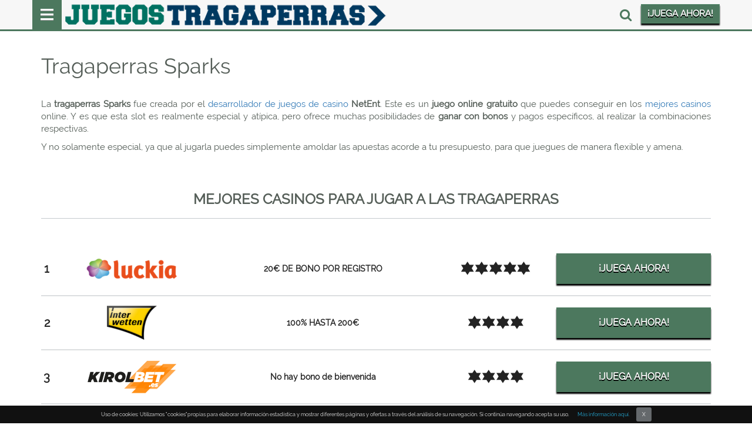

--- FILE ---
content_type: text/html; charset=UTF-8
request_url: https://www.juegostragaperras.net/tragaperras-sparks/
body_size: 12057
content:
<!doctype html><html lang="es"><head><meta charset="utf-8"><title> Tragaperras Sparks - Juega y diviértete con esta slot en los casinos online</title><meta name="viewport" content="width=device-width, initial-scale=1, maximum-scale=1"><meta name="theme-color" content="#4c785e"><meta name="msapplication-navbutton-color" content="#4c785e"><meta name="apple-mobile-web-app-status-bar-style" content="#4c785e"><link rel="icon" href="https://www.juegostragaperras.net/wp-content/uploads/2018/11/cropped-cropped-favicon-32x32.png" sizes="32x32" /><link rel="icon" href="https://www.juegostragaperras.net/wp-content/uploads/2018/11/cropped-cropped-favicon-192x192.png" sizes="192x192" /><link rel="apple-touch-icon-precomposed" href="https://www.juegostragaperras.net/wp-content/uploads/2018/11/cropped-cropped-favicon-180x180.png" /><meta name="msapplication-TileImage" content="https://www.juegostragaperras.net/wp-content/uploads/2018/11/cropped-cropped-favicon-270x270.png" /><meta name='robots' content='index, follow, max-image-preview:large, max-snippet:-1, max-video-preview:-1' /><meta name="description" content="Descubre esta espectacular tragaperras de NetEnt y transforma tu día en una auténtica fiesta. ¡Gana hasta el 200% de tu primer depósito como bienvenida!" /><link rel="canonical" href="https://www.juegostragaperras.net/tragaperras-sparks/" /><meta property="og:locale" content="es_ES" /><meta property="og:type" content="article" /><meta property="og:title" content="Tragaperras Sparks - Juega y diviértete con esta slot en los casinos online" /><meta property="og:description" content="Descubre esta espectacular tragaperras de NetEnt y transforma tu día en una auténtica fiesta. ¡Gana hasta el 200% de tu primer depósito como bienvenida!" /><meta property="og:url" content="https://www.juegostragaperras.net/tragaperras-sparks/" /><meta property="og:site_name" content="Juegostragaperras" /><meta property="article:modified_time" content="2025-03-18T13:11:55+00:00" /><meta name="twitter:card" content="summary_large_image" /><meta name="twitter:label1" content="Est. reading time" /><meta name="twitter:data1" content="3 minutes" /><link data-optimized="2" rel="stylesheet" href="https://www.juegostragaperras.net/wp-content/litespeed/css/672eea4923064561350f7b4765a9bee0.css?ver=3adc7" /> <script type="text/javascript" src="https://www.juegostragaperras.net/wp-includes/js/jquery/jquery.min.js" id="jquery-core-js"></script> <script></script><link rel="https://api.w.org/" href="https://www.juegostragaperras.net/wp-json/" /><link rel="alternate" title="JSON" type="application/json" href="https://www.juegostragaperras.net/wp-json/wp/v2/pages/10416" /><link rel="EditURI" type="application/rsd+xml" title="RSD" href="https://www.juegostragaperras.net/xmlrpc.php?rsd" /><meta name="generator" content="WordPress 6.8.3" /><link rel='shortlink' href='https://www.juegostragaperras.net/?p=10416' /><link rel="alternate" title="oEmbed (JSON)" type="application/json+oembed" href="https://www.juegostragaperras.net/wp-json/oembed/1.0/embed?url=https%3A%2F%2Fwww.juegostragaperras.net%2Ftragaperras-sparks%2F" /><link rel="alternate" title="oEmbed (XML)" type="text/xml+oembed" href="https://www.juegostragaperras.net/wp-json/oembed/1.0/embed?url=https%3A%2F%2Fwww.juegostragaperras.net%2Ftragaperras-sparks%2F&#038;format=xml" /><meta name="generator" content="Powered by WPBakery Page Builder - drag and drop page builder for WordPress."/><link rel="icon" href="https://www.juegostragaperras.net/wp-content/uploads/2018/11/cropped-cropped-favicon-32x32.png" sizes="32x32" /><link rel="icon" href="https://www.juegostragaperras.net/wp-content/uploads/2018/11/cropped-cropped-favicon-192x192.png" sizes="192x192" /><link rel="apple-touch-icon" href="https://www.juegostragaperras.net/wp-content/uploads/2018/11/cropped-cropped-favicon-180x180.png" /><meta name="msapplication-TileImage" content="https://www.juegostragaperras.net/wp-content/uploads/2018/11/cropped-cropped-favicon-270x270.png" />
<noscript><style>.wpb_animate_when_almost_visible { opacity: 1; }</style></noscript>
 <script type='application/ld+json'>{"@context":"http:\/\/schema.org","@type":"WebSite","@id":"#website","url":"https:\/\/www.juegostragaperras.net\/","name":"Tragaperras Sparks","datePublished":"2019-01-07T07:07:26+00:00","dateModified":"2025-03-18T13:11:55+00:00","potentialAction":{"@type":"SearchAction","target":"https:\/\/www.juegostragaperras.net\/?s={search_term_string}","query-input":"required name=search_term_string"}}</script> </head><body><div class="container-fluid top_menu_part contain"><div class="container"><div class="row top_header_row"><div class="col-md-10 col-lg-10 col-xs-10 col-sm-10"><div class="navbar-header"><div class="menu_dropdown">
<button type="button" class="navbar-toggle dropdown-toggle" data-toggle="dropdown">
<span class="sr-only">Toggle navigation </span>
<span class="icon-bar"></span>
<span class="icon-bar"></span>
<span class="icon-bar"></span>
</button><div class="dropdown-menu" role="menu"><ul class=""><li style="display: none ;" class="searchli"><form class="" role="search" action="https://www.juegostragaperras.net" method="get" id="searchform" style="height: 0;">
<input  id="field" name="s" type="text" class="searchtext show" placeholder="Busca aquí"></form></li><li class="sub_menu5"> <a class="sub_menu1" href="https://www.juegostragaperras.net/">TRAGAPERRAS ONLINE</a><ul class="sub-menu"><li><a tabindex="-1" href="https://www.juegostragaperras.net/tragaperras-gratis/">Tragaperras gratis</a></li><li><a tabindex="-1" href="https://www.juegostragaperras.net/tragaperras-dinero-real/">Tragaperras dinero real</a></li><li><a tabindex="-1" href="https://www.juegostragaperras.net/tragaperras-para-movil/">Tragaperras para móvil</a></li><li><a tabindex="-1" href="https://www.juegostragaperras.net/tragaperras-por-lineas/">Tragaperras por líneas</a></li><li><a tabindex="-1" href="https://www.juegostragaperras.net/tragaperras-por-tambores/">Tragaperras por tambores</a></li><li><a tabindex="-1" href="https://www.juegostragaperras.net/desarrolladores-de-juegos-de-casino/">Mejores desarrolladores</a></li><li><a tabindex="-1" href="https://www.juegostragaperras.net/jackpots/">Jackpots</a></li><li><a tabindex="-1" href="https://www.juegostragaperras.net/botes-progresivos/">Botes progresivos</a></li><li><a tabindex="-1" href="https://www.juegostragaperras.net/high-rollers/">High rollers</a></li><li><a tabindex="-1" href="https://www.juegostragaperras.net/slots/">Slots</a></li><li><a tabindex="-1" href="https://www.juegostragaperras.net/tragaperras-3d/">Tragaperras 3D</a></li><li><a tabindex="-1" href="https://www.juegostragaperras.net/tragaperras-clasicas/">Tragaperras Clasicas</a></li><li><a tabindex="-1" href="https://www.juegostragaperras.net/tragaperras-nuevas/">Tragaperras Nuevas</a></li></ul></li><li  class="sub_menu5"> <a href="#">CASINOS ONLINE</a><ul class="sub-menu"><li> <a href="https://www.juegostragaperras.net/mejores-casinos/">Mejores casinos</a></li><li> <a href="https://www.juegostragaperras.net/nuevos-casinos/">Nuevos casinos</a></li><li> <a href="https://www.juegostragaperras.net/casinos-en-vivo/">Casinos en vivo</a></li><li> <a href="https://www.juegostragaperras.net/casinos-sin-deposito/">Casinos sin depósito</a></li><li> <a href="https://www.juegostragaperras.net/casinos-para-movil/">Casinos para móvil</a></li></ul></li><li class="sub_menu5"> <a href="#">CÓMO JUGAR</a><ul class="sub-menu"><li> <a href="https://www.juegostragaperras.net/estrategias-para-las-tragaperras/">Estrategias</a></li><li> <a href="https://www.juegostragaperras.net/normas-de-las-tragaperras/">Normas</a></li><li> <a href="https://www.juegostragaperras.net/reglas-de-las-tragaperras/">Reglas</a></li></ul></li><li class="sub_menu5"> <a href="#">BONOS</a><ul class="sub-menu"><li> <a href="https://www.juegostragaperras.net/bonos-sin-deposito/">Bonos sin depósito</a></li><li> <a href="https://www.juegostragaperras.net/tiradas-gratis/">Tiradas gratis</a></li><li><a href="https://www.juegostragaperras.net/bonos-de-bienvenida/">Bonos de Bienvenida</a></li></ul></li></ul><div class="menu-fade"></div><div class="menu-closer"></div></div></div><div class="brand-logo">
<a href="https://www.juegostragaperras.net/" id="site-logo" title="Juegostragaperras">
<img data-lazyloaded="1" src="[data-uri]" data-src="https://www.juegostragaperras.net/wp-content/uploads/2016/05/logo_Juegostragaperras.png" class="img-responsive" alt="Juegostragaperras"><noscript><img src="https://www.juegostragaperras.net/wp-content/uploads/2016/05/logo_Juegostragaperras.png" class="img-responsive" alt="Juegostragaperras"></noscript>
</a></div></div></div><div class="col-md-2 col-lg-2 col-xs-2 col-sm-2 top_btn_part">
<span class="searchli"><form class="" role="search" action="https://www.juegostragaperras.net" method="get" id="searchformmbl">
<input style="display: none;" id="fieldmbl" name="s" type="text" class="searchtext" placeholder="Busca aquí"><input type="hidden" name="post_type[]" value="articles"></form></span>
<span class="fltrt"><i class="fa fa-search searchicon"></i></span><div class="brand-buttons visible-desktop">
<a href="https://www.juegostragaperras.net/goto/star-vegas/" target="_blank" class="top_right_cta_btn" id="ng_login">¡JUEGA AHORA!</a></div></div></div></div></div><div id="content_part" class="container-fluid" style="padding:20px 0 0 0;margin: 53px 0;"><div class="wpb-content-wrapper"><div class="vc_row wpb_row vc_row-fluid container"><div class="wpb_column vc_column_container vc_col-sm-12"><div class="vc_column-inner"><div class="wpb_wrapper"><div class="wpb_text_column wpb_content_element" ><div class="wpb_wrapper"><h1>Tragaperras Sparks</h1></div></div><div class="wpb_text_column wpb_content_element" ><div class="wpb_wrapper"><p style="text-align: justify;">La<strong> tragaperras Sparks </strong>fue creada por el <a href="https://www.juegostragaperras.net/desarrolladores-de-juegos-de-casino/">desarrollador de juegos de casino</a><strong> NetEnt</strong>. Este es un <strong>juego online gratuito</strong> que puedes conseguir en los <a href="https://www.juegostragaperras.net/mejores-casinos/">mejores casinos</a> online. Y es que esta slot es realmente especial y atípica, pero ofrece muchas posibilidades de <strong>ganar con bonos</strong> y pagos específicos, al realizar la combinaciones respectivas.</p><p style="text-align: justify;">Y no solamente especial, ya que al jugarla puedes simplemente amoldar las apuestas acorde a tu presupuesto, para que juegues de manera flexible y amena.</p></div></div></div></div></div><div class="wpb_column vc_column_container vc_col-sm-12"><div class="vc_column-inner"><div class="wpb_wrapper"><div class="wpb_text_column wpb_content_element" ><div class="wpb_wrapper"><h3 class="top_h3" style="text-align: center;">MEJORES CASINOS PARA JUGAR A LAS TRAGAPERRAS</h3></div></div><div class="wpb_text_column wpb_content_element" ><div class="wpb_wrapper"><table id="tablepress-1" class="tablepress tablepress-id-1"><tbody class="row-hover"><tr class="row-1 odd"><td class="column-1">1</td><td class="column-2"><a href="https://www.juegostragaperras.net/goto/luckia/" target="_blank" rel="nofollow noopener"> <img src="https://www.juegostragaperras.net/wp-content/plugins/wp-image-preload/assets/images/1x1.trans.gif" data-src="https://www.juegostragaperras.net/wp-content/uploads/2025/03/luckia-logo.png" data-srcset="" decoding="async" alt="luckia logo" width="155" height="60" class="alignnone size-full wp-image-33"><noscript><img decoding="async" src="https://www.juegostragaperras.net/wp-content/uploads/2025/03/luckia-logo.png" alt="luckia logo" width="155" height="60" class="alignnone size-full wp-image-33" /></noscript> </a></td><td class="column-3"><div align="center"><p> 20€ DE BONO POR REGISTRO</p></div></td><td class="column-4"><img src="https://www.juegostragaperras.net/wp-content/plugins/wp-image-preload/assets/images/1x1.trans.gif" data-src="https://juegostragaperras.net/wp-content/uploads/2016/05/star5.png" data-srcset="" decoding="async" alt="star5" width="119" height="23" class="alignnone size-full wp-image-34"><noscript><img decoding="async" src="https://juegostragaperras.net/wp-content/uploads/2016/05/star5.png" alt="star5" width="119" height="23" class="alignnone size-full wp-image-34" /></noscript></td><td class="column-5"></td><td class="column-6"><a class="tablepress_button" href="https://www.juegostragaperras.net/goto/luckia/" target="_blank" rel="nofollow noopener noreferrer">¡JUEGA AHORA!</a></td></tr><tr class="row-2 even"><td class="column-1">2</td><td class="column-2"><a href="https://www.juegostragaperras.net/goto/interwetten/" target="_blank" rel="nofollow noopener"> <img src="https://www.juegostragaperras.net/wp-content/plugins/wp-image-preload/assets/images/1x1.trans.gif" data-src="https://www.juegostragaperras.net/wp-content/uploads/2025/03/interwetten-logo.png" data-srcset="" decoding="async" alt="interwetten logo" width="155" height="60" class="alignnone size-full wp-image-33"><noscript><img decoding="async" src="https://www.juegostragaperras.net/wp-content/uploads/2025/03/interwetten-logo.png" alt="interwetten logo" width="155" height="60" class="alignnone size-full wp-image-33" /></noscript> </a></td><td class="column-3"><div align="center"><p> 100% HASTA 200€</p></div></td><td class="column-4"><img src="https://www.juegostragaperras.net/wp-content/plugins/wp-image-preload/assets/images/1x1.trans.gif" data-src="https://www.juegostragaperras.net/wp-content/uploads/2016/05/star4.png" data-srcset="" decoding="async" alt="star4" width="119" height="23" class="alignnone size-full wp-image-34"><noscript><img decoding="async" src="https://www.juegostragaperras.net/wp-content/uploads/2016/05/star4.png" alt="star4" width="119" height="23" class="alignnone size-full wp-image-34" /></noscript></td><td class="column-5"></td><td class="column-6"><a class="tablepress_button" href="https://www.juegostragaperras.net/goto/interwetten/" target="_blank" rel="nofollow noopener noreferrer">¡JUEGA AHORA!</a></td></tr><tr class="row-3 odd"><td class="column-1">3</td><td class="column-2"><a href="https://www.juegostragaperras.net/goto/kirolbet/" target="_blank" rel="nofollow noopener"> <img src="https://www.juegostragaperras.net/wp-content/plugins/wp-image-preload/assets/images/1x1.trans.gif" data-src="https://www.juegostragaperras.net/wp-content/uploads/2025/03/kirolbet-logo.png" data-srcset="" decoding="async" alt="kirolbet logo" width="155" height="60" class="alignnone size-full wp-image-33"><noscript><img decoding="async" src="https://www.juegostragaperras.net/wp-content/uploads/2025/03/kirolbet-logo.png" alt="kirolbet logo" width="155" height="60" class="alignnone size-full wp-image-33" /></noscript> </a></td><td class="column-3"><div align="center"><p> No hay bono de bienvenida</p></div></td><td class="column-4"><img src="https://www.juegostragaperras.net/wp-content/plugins/wp-image-preload/assets/images/1x1.trans.gif" data-src="https://www.juegostragaperras.net/wp-content/uploads/2016/05/star4.png" data-srcset="" decoding="async" alt="star4" width="119" height="23" class="alignnone size-full wp-image-34"><noscript><img decoding="async" src="https://www.juegostragaperras.net/wp-content/uploads/2016/05/star4.png" alt="star4" width="119" height="23" class="alignnone size-full wp-image-34" /></noscript></td><td class="column-5"></td><td class="column-6"><a class="tablepress_button" href="https://www.juegostragaperras.net/goto/kirolbet/" target="_blank" rel="nofollow noopener noreferrer">¡JUEGA AHORA!</a></td></tr><tr class="row-4 even"><td class="column-1">4</td><td class="column-2"><a href="https://www.juegostragaperras.net/goto/swift/" target="_blank" rel="nofollow noopener"> <img src="https://www.juegostragaperras.net/wp-content/plugins/wp-image-preload/assets/images/1x1.trans.gif" data-src="https://www.juegostragaperras.net/wp-content/uploads/2025/03/swift-casino-logo.png" data-srcset="" decoding="async" alt="swift casino logo" width="155" height="60" class="alignnone size-full wp-image-33"><noscript><img decoding="async" src="https://www.juegostragaperras.net/wp-content/uploads/2025/03/swift-casino-logo.png" alt="swift casino logo" width="155" height="60" class="alignnone size-full wp-image-33" /></noscript> </a></td><td class="column-3"><div align="center"><p> 100% hasta 100€ + 25 giros gratis</p></div></td><td class="column-4"><img src="https://www.juegostragaperras.net/wp-content/plugins/wp-image-preload/assets/images/1x1.trans.gif" data-src="https://www.juegostragaperras.net/wp-content/uploads/2016/05/star3.png" data-srcset="" decoding="async" alt="star3" width="119" height="23" class="alignnone size-full wp-image-34"><noscript><img decoding="async" src="https://www.juegostragaperras.net/wp-content/uploads/2016/05/star3.png" alt="star3" width="119" height="23" class="alignnone size-full wp-image-34" /></noscript></td><td class="column-5"></td><td class="column-6"><a class="tablepress_button" href="https://www.juegostragaperras.net/goto/swift/" target="_blank" rel="nofollow noopener noreferrer">¡JUEGA AHORA!</a></td></tr><tr class="row-5 odd"><td class="column-1">5</td><td class="column-2"><a href="https://www.juegostragaperras.net/goldenpark/" target="_self" rel="follow noopener"> <img src="https://www.juegostragaperras.net/wp-content/plugins/wp-image-preload/assets/images/1x1.trans.gif" data-src="https://www.juegostragaperras.net/wp-content/uploads/2025/03/goldenpark-logo.png" data-srcset="" decoding="async" alt="goldenpark logo" width="155" height="60" class="alignnone size-full wp-image-33"><noscript><img decoding="async" src="https://www.juegostragaperras.net/wp-content/uploads/2025/03/goldenpark-logo.png" alt="goldenpark logo" width="155" height="60" class="alignnone size-full wp-image-33" /></noscript> </a></td><td class="column-3"><div align="center"><p> BONO HASTA 200€</p></div></td><td class="column-4"><img src="https://www.juegostragaperras.net/wp-content/plugins/wp-image-preload/assets/images/1x1.trans.gif" data-src="https://www.juegostragaperras.net/wp-content/uploads/2016/05/star3.png" data-srcset="" decoding="async" alt="star3" width="119" height="23" class="alignnone size-full wp-image-34"><noscript><img decoding="async" src="https://www.juegostragaperras.net/wp-content/uploads/2016/05/star3.png" alt="star3" width="119" height="23" class="alignnone size-full wp-image-34" /></noscript></td><td class="column-5"></td><td class="column-6"><a class="tablepress_button" href="https://www.juegostragaperras.net/goto/goldenpark/" target="_blank" rel="nofollow noopener noreferrer">¡JUEGA AHORA!</a></td></tr></tbody></table></div></div></div></div></div></div><div class="vc_row wpb_row vc_row-fluid"><div class="wpb_column vc_column_container vc_col-sm-4"><div class="vc_column-inner"><div class="wpb_wrapper"></div></div></div><div class="wpb_column vc_column_container vc_col-sm-4"><div class="vc_column-inner"><div class="wpb_wrapper"></div></div></div><div class="wpb_column vc_column_container vc_col-sm-4"><div class="vc_column-inner"><div class="wpb_wrapper"></div></div></div></div><div class="vc_row wpb_row vc_row-fluid container"><div class="wpb_column vc_column_container vc_col-sm-12"><div class="vc_column-inner"><div class="wpb_wrapper"><div class="wpb_text_column wpb_content_element" ><div class="wpb_wrapper"><h2>Diseño de la tragaperras Sparks</h2></div></div></div></div></div><div class="wpb_column vc_column_container vc_col-sm-9"><div class="vc_column-inner"><div class="wpb_wrapper"><div class="wpb_text_column wpb_content_element" ><div class="wpb_wrapper"><p style="text-align: justify;">Este diseño de oa tragaperras Sparks es sin lugar a dudas inigualable y único, ya que tiene un aspecto en donde serás llevado a otro mundo o galaxia en donde sentirás llegar a ti chispas de energía de muchos <strong>colores brillantes</strong>, de color púrpura, naranja, verde y azules.</p><p style="text-align: justify;">Esta tragaperras tiene <strong>80 niveles diferentes</strong> a través de los cuales puedes decidir cómo jugar si de izquierda a derecha o viceversa, los <strong>símbolos del juego</strong> son figuras abstractas de colores y las tradicionales letras que identifican las cartas, tales como la letra A, Q, J, K, 10.</p><p style="text-align: justify;">Con tan sólo encontrar de <strong>3 a 5 símbolos iguales</strong> puedes empezar a ganar premios generalmente no superior a 50 monedas, puedes ganar de igual forma al encontrar las chispas de colores, por ejemplo al encontrar las chispas azules puedes obtener premio de hasta 100 monedas, las púrpuras pagan hasta 125 y las de color verde 150 monedas.</p></div></div></div></div></div><div class="wpb_column vc_column_container vc_col-sm-3"><div class="vc_column-inner"><div class="wpb_wrapper"><div  class="wpb_single_image wpb_content_element vc_align_center wpb_content_element wpb_animate_when_almost_visible wpb_fadeIn fadeIn"><figure class="wpb_wrapper vc_figure"><div class="vc_single_image-wrapper   vc_box_border_grey"><img src="https://www.juegostragaperras.net/wp-content/plugins/wp-image-preload/assets/images/1x1.trans.gif" data-src="https://www.juegostragaperras.net/wp-content/uploads/2019/01/sparks.png" data-srcset="" decoding="async" width="263" height="185" class="vc_single_image-img attachment-full" alt="tragaperras Sparks" title="sparks"><noscript><img decoding="async" width="263" height="185" src="https://www.juegostragaperras.net/wp-content/uploads/2019/01/sparks.png" class="vc_single_image-img attachment-full" alt="tragaperras Sparks" title="sparks" /></noscript></div></figure></div></div></div></div><div class="wpb_column vc_column_container vc_col-sm-12"><div class="vc_column-inner vc_custom_1532526192152"><div class="wpb_wrapper"><div class="wpb_text_column wpb_content_element" ><div class="wpb_wrapper"><p style="text-align: justify;">La tragaperras Sparks también cuenta con los <strong>símbolos salvajes</strong>, el comodín puede otorgarte premios instantáneos de 5 y 200 monedas, de igual forma cumplen con la función de sustituir todos los iconos a excepción del <strong>Cloning Wilds</strong>, estos aparecen en los carretes 2 y 4 ahí podrán sustituir a los demás símbolos y crear los mejores premios.</p></div></div></div></div></div></div><div class="vc_row wpb_row vc_row-fluid container"><div class="wpb_column vc_column_container vc_col-sm-12"><div class="vc_column-inner"><div class="wpb_wrapper"><div class="wpb_text_column wpb_content_element" ><div class="wpb_wrapper"><h2>Jugando a la tragaperras Sparks</h2></div></div></div></div></div><div class="wpb_column vc_column_container vc_col-sm-9"><div class="vc_column-inner"><div class="wpb_wrapper"><div class="wpb_text_column wpb_content_element" ><div class="wpb_wrapper"><p style="text-align: justify;">Lo mejor que tiene la tragaperras Sparks es que cuando decidas jugar, te permite realizar ajustes a la apuestas acorde al presupuesto del jugador, en específico, se puede decir que se puede escoger las líneas a jugar y el <strong>valor de la moneda</strong>, se puede hacer una apuesta mínima de 0,01 monedas por tirada y un máxima de 20 monedas.</p><p style="text-align: justify;">Al establecer esto, sólo debes accionar el ícono de play o Spin y esperar a ver cómo los carretes giran en búsqueda de las mejores combinaciones posibles.</p><p style="text-align: justify;">En el <strong>fondo de color azul</strong> de la pantalla, en su parte inferior puedes hacer los ajustes necesarios e incluso el <strong>Autoplay o Reproducción Automática</strong>, esta te permite de manera automática controlar los giros que realizará la <a href="https://www.juegostragaperras.net/">tragaperras</a>, al pinchar el botón se desplegará un cuadro en donde puedes escoger el número de giros.</p></div></div></div></div></div><div class="wpb_column vc_column_container vc_col-sm-3"><div class="vc_column-inner"><div class="wpb_wrapper"><div  class="wpb_single_image wpb_content_element vc_align_center wpb_content_element wpb_animate_when_almost_visible wpb_fadeIn fadeIn"><figure class="wpb_wrapper vc_figure"><div class="vc_single_image-wrapper   vc_box_border_grey"><img src="https://www.juegostragaperras.net/wp-content/plugins/wp-image-preload/assets/images/1x1.trans.gif" data-src="https://www.juegostragaperras.net/wp-content/uploads/2019/01/sparks-.png" data-srcset="" decoding="async" width="263" height="185" class="vc_single_image-img attachment-full" alt="Sparks tragamonedas" title="sparks-"><noscript><img decoding="async" width="263" height="185" src="https://www.juegostragaperras.net/wp-content/uploads/2019/01/sparks-.png" class="vc_single_image-img attachment-full" alt="Sparks tragamonedas" title="sparks-" /></noscript></div></figure></div></div></div></div><div class="wpb_column vc_column_container vc_col-sm-12"><div class="vc_column-inner vc_custom_1532526183435"><div class="wpb_wrapper"></div></div></div></div><div class="vc_row wpb_row vc_row-fluid"><div class="wpb_column vc_column_container vc_col-sm-4"><div class="vc_column-inner"><div class="wpb_wrapper"></div></div></div><div class="wpb_column vc_column_container vc_col-sm-4"><div class="vc_column-inner"><div class="wpb_wrapper"></div></div></div><div class="wpb_column vc_column_container vc_col-sm-4"><div class="vc_column-inner"><div class="wpb_wrapper"></div></div></div></div><div class="vc_row wpb_row vc_row-fluid vc_custom_1532684095804"><div class="wpb_column vc_column_container vc_col-sm-12"><div class="vc_column-inner"><div class="wpb_wrapper"><div class="wpb_text_column wpb_content_element vc_custom_1532683984700" ><div class="wpb_wrapper"><div class="container"><div class="row1"><div class="col-md-2 col-lg-2 col-xs-6 col-sm-6 game_thumb">
<img src="https://www.juegostragaperras.net/wp-content/plugins/wp-image-preload/assets/images/1x1.trans.gif" data-src="https://www.juegostragaperras.net/wp-content/uploads/2017/03/top_aliens.jpg" data-srcset="" decoding="async" class="img-responsive"><noscript><img decoding="async" src="https://www.juegostragaperras.net/wp-content/uploads/2017/03/top_aliens.jpg" class="img-responsive" /></noscript><div class="goto_btn_content">
<a href="https://www.juegostragaperras.net/goto/star-vegas/" target="_blank" class="goto_thumb_btn">JUEGA AHORA</a>
<a href="https://www.juegostragaperras.net/aliens/" class="goto_thumb_link">Leer mas</a></div></div><div class="col-md-2 col-lg-2 col-xs-6 col-sm-6 game_thumb">
<img src="https://www.juegostragaperras.net/wp-content/plugins/wp-image-preload/assets/images/1x1.trans.gif" data-src="https://www.juegostragaperras.net/wp-content/uploads/2017/03/top_bigbang.jpg" data-srcset="" decoding="async" class="img-responsive"><noscript><img decoding="async" src="https://www.juegostragaperras.net/wp-content/uploads/2017/03/top_bigbang.jpg" class="img-responsive" /></noscript><div class="goto_btn_content">
<a href="https://www.juegostragaperras.net/goto/star-vegas/" target="_blank" class="goto_thumb_btn">JUEGA AHORA</a>
<a href="https://www.juegostragaperras.net/big-bang/" class="goto_thumb_link">Leer mas</a></div></div><div class="col-md-2 col-lg-2 col-xs-6 col-sm-6 game_thumb">
<img src="https://www.juegostragaperras.net/wp-content/plugins/wp-image-preload/assets/images/1x1.trans.gif" data-src="https://www.juegostragaperras.net/wp-content/uploads/2016/09/top_dracula.jpg" data-srcset="" decoding="async" class="img-responsive"><noscript><img decoding="async" src="https://www.juegostragaperras.net/wp-content/uploads/2016/09/top_dracula.jpg" class="img-responsive" /></noscript><div class="goto_btn_content">
<a href="https://www.juegostragaperras.net/goto/star-vegas/" target="_blank" class="goto_thumb_btn">JUEGA AHORA</a>
<a href="https://www.juegostragaperras.net/dracula/" class="goto_thumb_link">Leer mas</a></div></div><div class="col-md-2 col-lg-2 col-xs-6 col-sm-6 game_thumb">
<img src="https://www.juegostragaperras.net/wp-content/plugins/wp-image-preload/assets/images/1x1.trans.gif" data-src="https://www.juegostragaperras.net/wp-content/uploads/2017/03/top_fruitshop.jpg" data-srcset="" decoding="async" class="img-responsive"><noscript><img decoding="async" src="https://www.juegostragaperras.net/wp-content/uploads/2017/03/top_fruitshop.jpg" class="img-responsive" /></noscript><div class="goto_btn_content">
<a href="https://www.juegostragaperras.net/goto/star-vegas/" target="_blank" class="goto_thumb_btn">JUEGA AHORA</a>
<a href="https://www.juegostragaperras.net/fruit-shop/" class="goto_thumb_link">Leer mas</a></div></div><div class="col-md-2 col-lg-2 col-xs-6 col-sm-6 game_thumb">
<img src="https://www.juegostragaperras.net/wp-content/plugins/wp-image-preload/assets/images/1x1.trans.gif" data-src="https://www.juegostragaperras.net/wp-content/uploads/2016/09/top_gobananas.jpg" data-srcset="" decoding="async" class="img-responsive"><noscript><img decoding="async" src="https://www.juegostragaperras.net/wp-content/uploads/2016/09/top_gobananas.jpg" class="img-responsive" /></noscript><div class="goto_btn_content">
<a href="https://www.juegostragaperras.net/goto/star-vegas/" target="_blank" class="goto_thumb_btn">JUEGA AHORA</a>
<a href="https://www.juegostragaperras.net/go-bananas/" class="goto_thumb_link">Leer mas</a></div></div><div class="col-md-2 col-lg-2 col-xs-6 col-sm-6 game_thumb">
<img src="https://www.juegostragaperras.net/wp-content/plugins/wp-image-preload/assets/images/1x1.trans.gif" data-src="https://www.juegostragaperras.net/wp-content/uploads/2017/03/top_gonzosquest.jpg" data-srcset="" decoding="async" class="img-responsive"><noscript><img decoding="async" src="https://www.juegostragaperras.net/wp-content/uploads/2017/03/top_gonzosquest.jpg" class="img-responsive" /></noscript><div class="goto_btn_content">
<a href="https://www.juegostragaperras.net/goto/star-vegas/" target="_blank" class="goto_thumb_btn">JUEGA AHORA</a>
<a href="https://www.juegostragaperras.net/gonzos-quest/" class="goto_thumb_link">Leer mas</a></div></div><div class="col-md-2 col-lg-2 col-xs-6 col-sm-6 game_thumb">
<img src="https://www.juegostragaperras.net/wp-content/plugins/wp-image-preload/assets/images/1x1.trans.gif" data-src="https://www.juegostragaperras.net/wp-content/uploads/2016/09/top_koiprincess.jpg" data-srcset="" decoding="async" class="img-responsive"><noscript><img decoding="async" src="https://www.juegostragaperras.net/wp-content/uploads/2016/09/top_koiprincess.jpg" class="img-responsive" /></noscript><div class="goto_btn_content">
<a href="https://www.juegostragaperras.net/goto/star-vegas/" target="_blank" class="goto_thumb_btn">JUEGA AHORA</a>
<a href="https://www.juegostragaperras.net/koi-princess/" class="goto_thumb_link">Leer mas</a></div></div><div class="col-md-2 col-lg-2 col-xs-6 col-sm-6 game_thumb">
<img src="https://www.juegostragaperras.net/wp-content/plugins/wp-image-preload/assets/images/1x1.trans.gif" data-src="https://www.juegostragaperras.net/wp-content/uploads/2017/03/top_lights.jpg" data-srcset="" decoding="async" class="img-responsive"><noscript><img decoding="async" src="https://www.juegostragaperras.net/wp-content/uploads/2017/03/top_lights.jpg" class="img-responsive" /></noscript><div class="goto_btn_content">
<a href="https://www.juegostragaperras.net/goto/star-vegas/" target="_blank" class="goto_thumb_btn">JUEGA AHORA</a>
<a href="https://www.juegostragaperras.net/lights/" class="goto_thumb_link">Leer mas</a></div></div><div class="col-md-2 col-lg-2 col-xs-6 col-sm-6 game_thumb">
<img src="https://www.juegostragaperras.net/wp-content/plugins/wp-image-preload/assets/images/1x1.trans.gif" data-src="https://www.juegostragaperras.net/wp-content/uploads/2017/03/top_magicportals.jpg" data-srcset="" decoding="async" class="img-responsive"><noscript><img decoding="async" src="https://www.juegostragaperras.net/wp-content/uploads/2017/03/top_magicportals.jpg" class="img-responsive" /></noscript><div class="goto_btn_content">
<a href="https://www.juegostragaperras.net/goto/star-vegas/" target="_blank" class="goto_thumb_btn">JUEGA AHORA</a>
<a href="https://www.juegostragaperras.net/magic-portals/" class="goto_thumb_link">Leer mas</a></div></div><div class="col-md-2 col-lg-2 col-xs-6 col-sm-6 game_thumb">
<img src="https://www.juegostragaperras.net/wp-content/plugins/wp-image-preload/assets/images/1x1.trans.gif" data-src="https://www.juegostragaperras.net/wp-content/uploads/2016/09/top_piggyriches.jpg" data-srcset="" decoding="async" class="img-responsive"><noscript><img decoding="async" src="https://www.juegostragaperras.net/wp-content/uploads/2016/09/top_piggyriches.jpg" class="img-responsive" /></noscript><div class="goto_btn_content">
<a href="https://www.juegostragaperras.net/goto/star-vegas/" target="_blank" class="goto_thumb_btn">JUEGA AHORA</a>
<a href="https://www.juegostragaperras.net/piggy-riches/" class="goto_thumb_link">Leer mas</a></div></div><div class="col-md-2 col-lg-2 col-xs-6 col-sm-6 game_thumb">
<img src="https://www.juegostragaperras.net/wp-content/plugins/wp-image-preload/assets/images/1x1.trans.gif" data-src="https://www.juegostragaperras.net/wp-content/uploads/2016/09/top_reelchos.jpg" data-srcset="" decoding="async" class="img-responsive"><noscript><img decoding="async" src="https://www.juegostragaperras.net/wp-content/uploads/2016/09/top_reelchos.jpg" class="img-responsive" /></noscript><div class="goto_btn_content">
<a href="https://www.juegostragaperras.net/goto/star-vegas/" target="_blank" class="goto_thumb_btn">JUEGA AHORA</a>
<a href="https://www.juegostragaperras.net/reel-chaos/" class="goto_thumb_link">Leer mas</a></div></div><div class="col-md-2 col-lg-2 col-xs-6 col-sm-6 game_thumb">
<img src="https://www.juegostragaperras.net/wp-content/plugins/wp-image-preload/assets/images/1x1.trans.gif" data-src="https://www.juegostragaperras.net/wp-content/uploads/2016/09/top_reelrush.jpg" data-srcset="" decoding="async" class="img-responsive"><noscript><img decoding="async" src="https://www.juegostragaperras.net/wp-content/uploads/2016/09/top_reelrush.jpg" class="img-responsive" /></noscript><div class="goto_btn_content">
<a href="https://www.juegostragaperras.net/goto/star-vegas/" target="_blank" class="goto_thumb_btn">JUEGA AHORA</a>
<a href="https://www.juegostragaperras.net/reel-rush/" class="goto_thumb_link">Leer mas</a></div></div><div class="col-md-2 col-lg-2 col-xs-6 col-sm-6 game_thumb">
<img src="https://www.juegostragaperras.net/wp-content/plugins/wp-image-preload/assets/images/1x1.trans.gif" data-src="https://www.juegostragaperras.net/wp-content/uploads/2017/03/top_secretstones.jpg" data-srcset="" decoding="async" class="img-responsive"><noscript><img decoding="async" src="https://www.juegostragaperras.net/wp-content/uploads/2017/03/top_secretstones.jpg" class="img-responsive" /></noscript><div class="goto_btn_content">
<a href="https://www.juegostragaperras.net/goto/star-vegas/" target="_blank" class="goto_thumb_btn">JUEGA AHORA</a>
<a href="https://www.juegostragaperras.net/secret-of-the-stones/" class="goto_thumb_link">Leer mas</a></div></div><div class="col-md-2 col-lg-2 col-xs-6 col-sm-6 game_thumb">
<img src="https://www.juegostragaperras.net/wp-content/plugins/wp-image-preload/assets/images/1x1.trans.gif" data-src="https://www.juegostragaperras.net/wp-content/uploads/2017/03/top_starburst.jpg" data-srcset="" decoding="async" class="img-responsive"><noscript><img decoding="async" src="https://www.juegostragaperras.net/wp-content/uploads/2017/03/top_starburst.jpg" class="img-responsive" /></noscript><div class="goto_btn_content">
<a href="https://www.juegostragaperras.net/goto/star-vegas/" target="_blank" class="goto_thumb_btn">JUEGA AHORA</a>
<a href="https://www.juegostragaperras.net/starburst/" class="goto_thumb_link">Leer mas</a></div></div><div class="col-md-2 col-lg-2 col-xs-6 col-sm-6 game_thumb">
<img src="https://www.juegostragaperras.net/wp-content/plugins/wp-image-preload/assets/images/1x1.trans.gif" data-src="https://www.juegostragaperras.net/wp-content/uploads/2017/03/top_stickers.jpg" data-srcset="" decoding="async" class="img-responsive"><noscript><img decoding="async" src="https://www.juegostragaperras.net/wp-content/uploads/2017/03/top_stickers.jpg" class="img-responsive" /></noscript><div class="goto_btn_content">
<a href="https://www.juegostragaperras.net/goto/star-vegas/" target="_blank" class="goto_thumb_btn">JUEGA AHORA</a>
<a href="https://www.juegostragaperras.net/stickers/" class="goto_thumb_link">Leer mas</a></div></div><div class="col-md-2 col-lg-2 col-xs-6 col-sm-6 game_thumb">
<img src="https://www.juegostragaperras.net/wp-content/plugins/wp-image-preload/assets/images/1x1.trans.gif" data-src="https://www.juegostragaperras.net/wp-content/uploads/2017/03/top_tornado.jpg" data-srcset="" decoding="async" class="img-responsive"><noscript><img decoding="async" src="https://www.juegostragaperras.net/wp-content/uploads/2017/03/top_tornado.jpg" class="img-responsive" /></noscript><div class="goto_btn_content">
<a href="https://www.juegostragaperras.net/goto/star-vegas/" target="_blank" class="goto_thumb_btn">JUEGA AHORA</a>
<a href="https://www.juegostragaperras.net/tornado-farm-escape/" class="goto_thumb_link">Leer mas</a></div></div><div class="col-md-2 col-lg-2 col-xs-6 col-sm-6 game_thumb">
<img src="https://www.juegostragaperras.net/wp-content/plugins/wp-image-preload/assets/images/1x1.trans.gif" data-src="https://www.juegostragaperras.net/wp-content/uploads/2017/03/top_twinspin.jpg" data-srcset="" decoding="async" class="img-responsive"><noscript><img decoding="async" src="https://www.juegostragaperras.net/wp-content/uploads/2017/03/top_twinspin.jpg" class="img-responsive" /></noscript><div class="goto_btn_content">
<a href="https://www.juegostragaperras.net/goto/star-vegas/" target="_blank" class="goto_thumb_btn">JUEGA AHORA</a>
<a href="https://www.juegostragaperras.net/twin-spin/" class="goto_thumb_link">Leer mas</a></div></div><div class="col-md-2 col-lg-2 col-xs-6 col-sm-6 game_thumb">
<img src="https://www.juegostragaperras.net/wp-content/plugins/wp-image-preload/assets/images/1x1.trans.gif" data-src="https://www.juegostragaperras.net/wp-content/uploads/2017/03/top_wildwater.jpg" data-srcset="" decoding="async" class="img-responsive"><noscript><img decoding="async" src="https://www.juegostragaperras.net/wp-content/uploads/2017/03/top_wildwater.jpg" class="img-responsive" /></noscript><div class="goto_btn_content">
<a href="https://www.juegostragaperras.net/goto/star-vegas/" target="_blank" class="goto_thumb_btn">JUEGA AHORA</a>
<a href="https://www.juegostragaperras.net/wild-water/" class="goto_thumb_link">Leer mas</a></div></div></div></div></div></div></div></div></div></div></div></div><div class="container"><p id="breadcrumbs"><span><span><a href="https://www.juegostragaperras.net/">Juegostragaperras.net</a></span> » <span class="breadcrumb_last" aria-current="page">Tragaperras Sparks</span></span></p><p style="float:right;margin-top: 0px;">
<i class="fa fa-refresh" aria-hidden="true"></i> 18-03-2025</p><div style="display:none;visibility:hidden;"><p id="breadcrumbs"><span xmlns:v="http://rdf.data-vocabulary.org/#"><span typeof="v:Breadcrumb"><a href="https://www.juegostragaperras.net/" rel="v:url" property="v:title">Juegostragaperras.net</a></span></span></p><ol class="breadcrumb"><li itemscope="" itemtype="http://data-vocabulary.org/Breadcrumb" class="active"><a href="https://www.juegostragaperras.net/tragaperras-sparks/" itemprop="url"><span itemprop="title">Tragaperras Sparks - Juega y diviértete con esta slot en los casinos online</span></a></li></ol></div></div><footer><div class="container"><div class="row"><div class="col-md-2">
<font> Páginas de interés </font><p class="no_underline">
<a href="https://www.juegostragaperras.net"> Juegos de tragaperras </a>
<a href="https://www.juegostragaperras.net/tragaperras-gratis/" class="pad_left_25px"> Tragaperras gratis </a>
<a href="https://www.juegostragaperras.net/"> Mejores tragaperras </a>
<a href="https://www.juegostragaperras.net/mejores-casinos/" class="pad_left_25px"> Mejores casinos </a>
<a href="https://www.juegostragaperras.net/casinos-en-vivo/" class="pad_left_25px"> Casinos en vivo </a>
<a href="https://www.juegostragaperras.net/blog/"> Blog </a>
<a href="https://www.juegostragaperras.net/sitemap/" class="pad_left_25px"> Sitemap </a>
<a href="https://www.juegostragaperras.net/cookies/"> Cookies </a>
<a href="https://www.juegostragaperras.net/contactanos/" class="pad_left_25px"> Contacto </a>
<a href="https://www.juegostragaperras.net/aviso-legal/" class="pad_left_25px"> Aviso Legal</a></p></div><div class="col-md-5">
<font> Sobre Nosotros </font><p>
En Juegostragaperras.net trabajamos duro para presentarle los mejores y más actualizados juegos de tragaperras. Probamos y conocemos perfectamente todos los juegos ya que tenemos una extensa experiencia en el sector del juego online. De este modo, aseguramos entretenimiento y lo más importante, seguridad para su aventura en el juego online. Si está interesado en seguir la actualidad o notícias de las máquinas tragaperras no dude en consulta <a href="https://www.juegostragaperras.net/blog/" rel="nofollow"> nuestro blog.</a></p></div><div class="col-md-3">
<font> Contacto  </font><p>
Siempre que tenga una duda contacte con nosotros a través de <a href="https://www.juegostragaperras.net/contactanos/"> nuestro formulario.</a> Estamos siempre activos y contestaremos en un plazo menor de 24h, ¡garantizado!</p></div><div class="col-md-2">
<font> Redes sociales </font><p>
<a href="#"> <i class="fa fa-google-plus"> </i> </a>
<a href="#"> <i class="fa fa-facebook"> </i> </a>
<a href="#"> <i class="fa fa-twitter"> </i> </a></p>
<a href="http://certify.gpwa.org/verify/juegostragaperras.net" rel="nofollow">
<img data-lazyloaded="1" src="[data-uri]" class="img-responsive" style="" data-src="https://www.juegostragaperras.net/wp-content/uploads/2017/01/GPWA_logo.png"><noscript><img class="img-responsive" style="" src="https://www.juegostragaperras.net/wp-content/uploads/2017/01/GPWA_logo.png"></noscript>
</a>
<a href="http://www.jugarbien.es/" rel="nofollow">
<img data-lazyloaded="1" src="[data-uri]" class="img-responsive" style="" data-src="https://www.juegostragaperras.net/wp-content/uploads/2017/04/JugarBiengnew.png"><noscript><img class="img-responsive" style="" src="https://www.juegostragaperras.net/wp-content/uploads/2017/04/JugarBiengnew.png"></noscript>
</a>
<a href="//www.dmca.com/Protection/Status.aspx?ID=303af3b8-7f2c-48d0-93fd-5ac4d4f5c7f0" title="DMCA.com Protection Status" class="dmca-badge"> <img src ="https://images.dmca.com/Badges/dmca_protected_sml_120e.png?ID=2a5cfe4f-bb26-4e9b-b476-2da754cb0bed"  alt="DMCA.com Protection Status" /></a></div><div class="col-md-12"><p style="text-align:center;color:#fff">Juegostragaperras.net © 2026</p></div></div></div></footer><a href="#" id="scroll_to_top" title="Back to top"><i class="fa fa-angle-up text-center"></i></a> <script src="[data-uri]" defer></script> <script type="speculationrules">{"prefetch":[{"source":"document","where":{"and":[{"href_matches":"\/*"},{"not":{"href_matches":["\/wp-*.php","\/wp-admin\/*","\/wp-content\/uploads\/*","\/wp-content\/*","\/wp-content\/plugins\/*","\/wp-content\/themes\/juegostragaperras\/*","\/*\\?(.+)"]}},{"not":{"selector_matches":"a[rel~=\"nofollow\"]"}},{"not":{"selector_matches":".no-prefetch, .no-prefetch a"}}]},"eagerness":"conservative"}]}</script> <script></script> <script data-no-optimize="1">window.lazyLoadOptions=Object.assign({},{threshold:300},window.lazyLoadOptions||{});!function(t,e){"object"==typeof exports&&"undefined"!=typeof module?module.exports=e():"function"==typeof define&&define.amd?define(e):(t="undefined"!=typeof globalThis?globalThis:t||self).LazyLoad=e()}(this,function(){"use strict";function e(){return(e=Object.assign||function(t){for(var e=1;e<arguments.length;e++){var n,a=arguments[e];for(n in a)Object.prototype.hasOwnProperty.call(a,n)&&(t[n]=a[n])}return t}).apply(this,arguments)}function o(t){return e({},at,t)}function l(t,e){return t.getAttribute(gt+e)}function c(t){return l(t,vt)}function s(t,e){return function(t,e,n){e=gt+e;null!==n?t.setAttribute(e,n):t.removeAttribute(e)}(t,vt,e)}function i(t){return s(t,null),0}function r(t){return null===c(t)}function u(t){return c(t)===_t}function d(t,e,n,a){t&&(void 0===a?void 0===n?t(e):t(e,n):t(e,n,a))}function f(t,e){et?t.classList.add(e):t.className+=(t.className?" ":"")+e}function _(t,e){et?t.classList.remove(e):t.className=t.className.replace(new RegExp("(^|\\s+)"+e+"(\\s+|$)")," ").replace(/^\s+/,"").replace(/\s+$/,"")}function g(t){return t.llTempImage}function v(t,e){!e||(e=e._observer)&&e.unobserve(t)}function b(t,e){t&&(t.loadingCount+=e)}function p(t,e){t&&(t.toLoadCount=e)}function n(t){for(var e,n=[],a=0;e=t.children[a];a+=1)"SOURCE"===e.tagName&&n.push(e);return n}function h(t,e){(t=t.parentNode)&&"PICTURE"===t.tagName&&n(t).forEach(e)}function a(t,e){n(t).forEach(e)}function m(t){return!!t[lt]}function E(t){return t[lt]}function I(t){return delete t[lt]}function y(e,t){var n;m(e)||(n={},t.forEach(function(t){n[t]=e.getAttribute(t)}),e[lt]=n)}function L(a,t){var o;m(a)&&(o=E(a),t.forEach(function(t){var e,n;e=a,(t=o[n=t])?e.setAttribute(n,t):e.removeAttribute(n)}))}function k(t,e,n){f(t,e.class_loading),s(t,st),n&&(b(n,1),d(e.callback_loading,t,n))}function A(t,e,n){n&&t.setAttribute(e,n)}function O(t,e){A(t,rt,l(t,e.data_sizes)),A(t,it,l(t,e.data_srcset)),A(t,ot,l(t,e.data_src))}function w(t,e,n){var a=l(t,e.data_bg_multi),o=l(t,e.data_bg_multi_hidpi);(a=nt&&o?o:a)&&(t.style.backgroundImage=a,n=n,f(t=t,(e=e).class_applied),s(t,dt),n&&(e.unobserve_completed&&v(t,e),d(e.callback_applied,t,n)))}function x(t,e){!e||0<e.loadingCount||0<e.toLoadCount||d(t.callback_finish,e)}function M(t,e,n){t.addEventListener(e,n),t.llEvLisnrs[e]=n}function N(t){return!!t.llEvLisnrs}function z(t){if(N(t)){var e,n,a=t.llEvLisnrs;for(e in a){var o=a[e];n=e,o=o,t.removeEventListener(n,o)}delete t.llEvLisnrs}}function C(t,e,n){var a;delete t.llTempImage,b(n,-1),(a=n)&&--a.toLoadCount,_(t,e.class_loading),e.unobserve_completed&&v(t,n)}function R(i,r,c){var l=g(i)||i;N(l)||function(t,e,n){N(t)||(t.llEvLisnrs={});var a="VIDEO"===t.tagName?"loadeddata":"load";M(t,a,e),M(t,"error",n)}(l,function(t){var e,n,a,o;n=r,a=c,o=u(e=i),C(e,n,a),f(e,n.class_loaded),s(e,ut),d(n.callback_loaded,e,a),o||x(n,a),z(l)},function(t){var e,n,a,o;n=r,a=c,o=u(e=i),C(e,n,a),f(e,n.class_error),s(e,ft),d(n.callback_error,e,a),o||x(n,a),z(l)})}function T(t,e,n){var a,o,i,r,c;t.llTempImage=document.createElement("IMG"),R(t,e,n),m(c=t)||(c[lt]={backgroundImage:c.style.backgroundImage}),i=n,r=l(a=t,(o=e).data_bg),c=l(a,o.data_bg_hidpi),(r=nt&&c?c:r)&&(a.style.backgroundImage='url("'.concat(r,'")'),g(a).setAttribute(ot,r),k(a,o,i)),w(t,e,n)}function G(t,e,n){var a;R(t,e,n),a=e,e=n,(t=Et[(n=t).tagName])&&(t(n,a),k(n,a,e))}function D(t,e,n){var a;a=t,(-1<It.indexOf(a.tagName)?G:T)(t,e,n)}function S(t,e,n){var a;t.setAttribute("loading","lazy"),R(t,e,n),a=e,(e=Et[(n=t).tagName])&&e(n,a),s(t,_t)}function V(t){t.removeAttribute(ot),t.removeAttribute(it),t.removeAttribute(rt)}function j(t){h(t,function(t){L(t,mt)}),L(t,mt)}function F(t){var e;(e=yt[t.tagName])?e(t):m(e=t)&&(t=E(e),e.style.backgroundImage=t.backgroundImage)}function P(t,e){var n;F(t),n=e,r(e=t)||u(e)||(_(e,n.class_entered),_(e,n.class_exited),_(e,n.class_applied),_(e,n.class_loading),_(e,n.class_loaded),_(e,n.class_error)),i(t),I(t)}function U(t,e,n,a){var o;n.cancel_on_exit&&(c(t)!==st||"IMG"===t.tagName&&(z(t),h(o=t,function(t){V(t)}),V(o),j(t),_(t,n.class_loading),b(a,-1),i(t),d(n.callback_cancel,t,e,a)))}function $(t,e,n,a){var o,i,r=(i=t,0<=bt.indexOf(c(i)));s(t,"entered"),f(t,n.class_entered),_(t,n.class_exited),o=t,i=a,n.unobserve_entered&&v(o,i),d(n.callback_enter,t,e,a),r||D(t,n,a)}function q(t){return t.use_native&&"loading"in HTMLImageElement.prototype}function H(t,o,i){t.forEach(function(t){return(a=t).isIntersecting||0<a.intersectionRatio?$(t.target,t,o,i):(e=t.target,n=t,a=o,t=i,void(r(e)||(f(e,a.class_exited),U(e,n,a,t),d(a.callback_exit,e,n,t))));var e,n,a})}function B(e,n){var t;tt&&!q(e)&&(n._observer=new IntersectionObserver(function(t){H(t,e,n)},{root:(t=e).container===document?null:t.container,rootMargin:t.thresholds||t.threshold+"px"}))}function J(t){return Array.prototype.slice.call(t)}function K(t){return t.container.querySelectorAll(t.elements_selector)}function Q(t){return c(t)===ft}function W(t,e){return e=t||K(e),J(e).filter(r)}function X(e,t){var n;(n=K(e),J(n).filter(Q)).forEach(function(t){_(t,e.class_error),i(t)}),t.update()}function t(t,e){var n,a,t=o(t);this._settings=t,this.loadingCount=0,B(t,this),n=t,a=this,Y&&window.addEventListener("online",function(){X(n,a)}),this.update(e)}var Y="undefined"!=typeof window,Z=Y&&!("onscroll"in window)||"undefined"!=typeof navigator&&/(gle|ing|ro)bot|crawl|spider/i.test(navigator.userAgent),tt=Y&&"IntersectionObserver"in window,et=Y&&"classList"in document.createElement("p"),nt=Y&&1<window.devicePixelRatio,at={elements_selector:".lazy",container:Z||Y?document:null,threshold:300,thresholds:null,data_src:"src",data_srcset:"srcset",data_sizes:"sizes",data_bg:"bg",data_bg_hidpi:"bg-hidpi",data_bg_multi:"bg-multi",data_bg_multi_hidpi:"bg-multi-hidpi",data_poster:"poster",class_applied:"applied",class_loading:"litespeed-loading",class_loaded:"litespeed-loaded",class_error:"error",class_entered:"entered",class_exited:"exited",unobserve_completed:!0,unobserve_entered:!1,cancel_on_exit:!0,callback_enter:null,callback_exit:null,callback_applied:null,callback_loading:null,callback_loaded:null,callback_error:null,callback_finish:null,callback_cancel:null,use_native:!1},ot="src",it="srcset",rt="sizes",ct="poster",lt="llOriginalAttrs",st="loading",ut="loaded",dt="applied",ft="error",_t="native",gt="data-",vt="ll-status",bt=[st,ut,dt,ft],pt=[ot],ht=[ot,ct],mt=[ot,it,rt],Et={IMG:function(t,e){h(t,function(t){y(t,mt),O(t,e)}),y(t,mt),O(t,e)},IFRAME:function(t,e){y(t,pt),A(t,ot,l(t,e.data_src))},VIDEO:function(t,e){a(t,function(t){y(t,pt),A(t,ot,l(t,e.data_src))}),y(t,ht),A(t,ct,l(t,e.data_poster)),A(t,ot,l(t,e.data_src)),t.load()}},It=["IMG","IFRAME","VIDEO"],yt={IMG:j,IFRAME:function(t){L(t,pt)},VIDEO:function(t){a(t,function(t){L(t,pt)}),L(t,ht),t.load()}},Lt=["IMG","IFRAME","VIDEO"];return t.prototype={update:function(t){var e,n,a,o=this._settings,i=W(t,o);{if(p(this,i.length),!Z&&tt)return q(o)?(e=o,n=this,i.forEach(function(t){-1!==Lt.indexOf(t.tagName)&&S(t,e,n)}),void p(n,0)):(t=this._observer,o=i,t.disconnect(),a=t,void o.forEach(function(t){a.observe(t)}));this.loadAll(i)}},destroy:function(){this._observer&&this._observer.disconnect(),K(this._settings).forEach(function(t){I(t)}),delete this._observer,delete this._settings,delete this.loadingCount,delete this.toLoadCount},loadAll:function(t){var e=this,n=this._settings;W(t,n).forEach(function(t){v(t,e),D(t,n,e)})},restoreAll:function(){var e=this._settings;K(e).forEach(function(t){P(t,e)})}},t.load=function(t,e){e=o(e);D(t,e)},t.resetStatus=function(t){i(t)},t}),function(t,e){"use strict";function n(){e.body.classList.add("litespeed_lazyloaded")}function a(){console.log("[LiteSpeed] Start Lazy Load"),o=new LazyLoad(Object.assign({},t.lazyLoadOptions||{},{elements_selector:"[data-lazyloaded]",callback_finish:n})),i=function(){o.update()},t.MutationObserver&&new MutationObserver(i).observe(e.documentElement,{childList:!0,subtree:!0,attributes:!0})}var o,i;t.addEventListener?t.addEventListener("load",a,!1):t.attachEvent("onload",a)}(window,document);</script><script data-optimized="1" src="https://www.juegostragaperras.net/wp-content/litespeed/js/db80f44535fab003a9d290ae6cea579c.js?ver=3adc7" defer></script></body></html>
<!-- Page optimized by LiteSpeed Cache @2026-01-28 15:39:08 -->

<!-- Page supported by LiteSpeed Cache 7.6.2 on 2026-01-28 15:39:07 -->